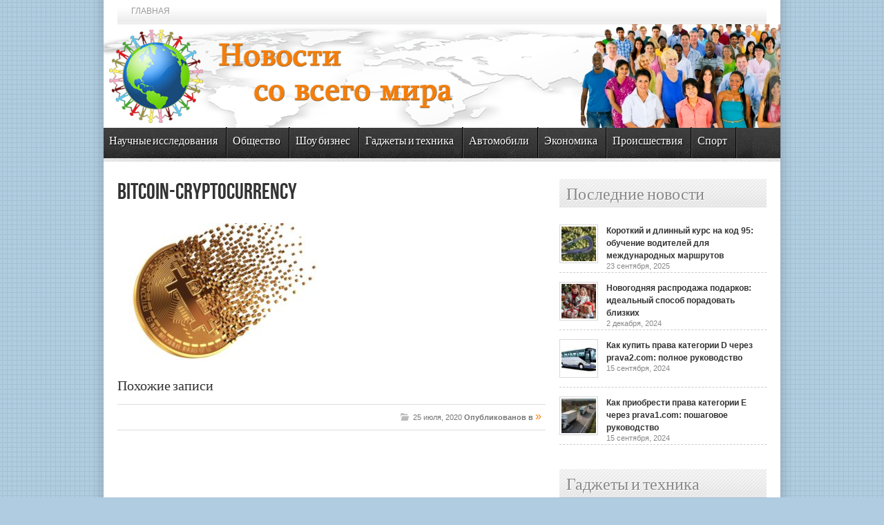

--- FILE ---
content_type: text/html; charset=UTF-8
request_url: https://chorkom.info/pochemu-ssha-ne-smogut-zapretit-bitkoin/bitcoin-cryptocurrency
body_size: 9997
content:
<!DOCTYPE html>
<html lang="ru-RU">
<head>

<meta http-equiv="content-type" content="text/html; charset=utf-8" />
<meta name="8b1aff1155e74331424111e7550b91b3" content="7ed81be281a55384567e0179cc79f185" />
<title>Bitcoin-cryptocurrency</title>

<link rel="stylesheet" href="https://chorkom.info/wp-content/themes/Avenue/style.css" type="text/css" />
<link rel="stylesheet" href="https://chorkom.info/wp-content/themes/Avenue/js/colorbox/colorbox.css" type="text/css" />



<meta name='robots' content='index, follow, max-image-preview:large, max-snippet:-1, max-video-preview:-1' />

	<!-- This site is optimized with the Yoast SEO plugin v23.0 - https://yoast.com/wordpress/plugins/seo/ -->
	<link rel="canonical" href="https://chorkom.info/pochemu-ssha-ne-smogut-zapretit-bitkoin/bitcoin-cryptocurrency/" />
	<meta property="og:locale" content="ru_RU" />
	<meta property="og:type" content="article" />
	<meta property="og:title" content="Bitcoin-cryptocurrency" />
	<meta property="og:url" content="https://chorkom.info/pochemu-ssha-ne-smogut-zapretit-bitkoin/bitcoin-cryptocurrency/" />
	<meta property="og:site_name" content="Новости со всего мира" />
	<meta property="og:image" content="https://chorkom.info/pochemu-ssha-ne-smogut-zapretit-bitkoin/bitcoin-cryptocurrency" />
	<meta property="og:image:width" content="770" />
	<meta property="og:image:height" content="512" />
	<meta property="og:image:type" content="image/jpeg" />
	<script type="application/ld+json" class="yoast-schema-graph">{"@context":"https://schema.org","@graph":[{"@type":"WebPage","@id":"https://chorkom.info/pochemu-ssha-ne-smogut-zapretit-bitkoin/bitcoin-cryptocurrency/","url":"https://chorkom.info/pochemu-ssha-ne-smogut-zapretit-bitkoin/bitcoin-cryptocurrency/","name":"Bitcoin-cryptocurrency","isPartOf":{"@id":"https://chorkom.info/#website"},"primaryImageOfPage":{"@id":"https://chorkom.info/pochemu-ssha-ne-smogut-zapretit-bitkoin/bitcoin-cryptocurrency/#primaryimage"},"image":{"@id":"https://chorkom.info/pochemu-ssha-ne-smogut-zapretit-bitkoin/bitcoin-cryptocurrency/#primaryimage"},"thumbnailUrl":"https://chorkom.info/wp-content/uploads/2020/07/Bitcoin-cryptocurrency.jpg","datePublished":"2020-07-25T23:14:59+00:00","dateModified":"2020-07-25T23:14:59+00:00","breadcrumb":{"@id":"https://chorkom.info/pochemu-ssha-ne-smogut-zapretit-bitkoin/bitcoin-cryptocurrency/#breadcrumb"},"inLanguage":"ru-RU","potentialAction":[{"@type":"ReadAction","target":["https://chorkom.info/pochemu-ssha-ne-smogut-zapretit-bitkoin/bitcoin-cryptocurrency/"]}]},{"@type":"ImageObject","inLanguage":"ru-RU","@id":"https://chorkom.info/pochemu-ssha-ne-smogut-zapretit-bitkoin/bitcoin-cryptocurrency/#primaryimage","url":"https://chorkom.info/wp-content/uploads/2020/07/Bitcoin-cryptocurrency.jpg","contentUrl":"https://chorkom.info/wp-content/uploads/2020/07/Bitcoin-cryptocurrency.jpg","width":770,"height":512},{"@type":"BreadcrumbList","@id":"https://chorkom.info/pochemu-ssha-ne-smogut-zapretit-bitkoin/bitcoin-cryptocurrency/#breadcrumb","itemListElement":[{"@type":"ListItem","position":1,"name":"Главное меню","item":"https://chorkom.info/"},{"@type":"ListItem","position":2,"name":"Почему США не смогут запретить биткоин","item":"https://chorkom.info/pochemu-ssha-ne-smogut-zapretit-bitkoin"},{"@type":"ListItem","position":3,"name":"Bitcoin-cryptocurrency"}]},{"@type":"WebSite","@id":"https://chorkom.info/#website","url":"https://chorkom.info/","name":"Новости со всего мира","description":"Новости  о людях, обществе, автомобилях, экономике, науке","potentialAction":[{"@type":"SearchAction","target":{"@type":"EntryPoint","urlTemplate":"https://chorkom.info/?s={search_term_string}"},"query-input":"required name=search_term_string"}],"inLanguage":"ru-RU"}]}</script>
	<!-- / Yoast SEO plugin. -->


<link rel="alternate" type="application/rss+xml" title="Новости со всего мира &raquo; Лента" href="https://chorkom.info/feed" />
<link rel="alternate" type="application/rss+xml" title="Новости со всего мира &raquo; Лента комментариев" href="https://chorkom.info/comments/feed" />
<link rel="alternate" type="application/rss+xml" title="Новости со всего мира &raquo; Лента комментариев к &laquo;Bitcoin-cryptocurrency&raquo;" href="https://chorkom.info/pochemu-ssha-ne-smogut-zapretit-bitkoin/bitcoin-cryptocurrency/feed" />
<script type="text/javascript">
/* <![CDATA[ */
window._wpemojiSettings = {"baseUrl":"https:\/\/s.w.org\/images\/core\/emoji\/15.0.3\/72x72\/","ext":".png","svgUrl":"https:\/\/s.w.org\/images\/core\/emoji\/15.0.3\/svg\/","svgExt":".svg","source":{"concatemoji":"https:\/\/chorkom.info\/wp-includes\/js\/wp-emoji-release.min.js?ver=6.6"}};
/*! This file is auto-generated */
!function(i,n){var o,s,e;function c(e){try{var t={supportTests:e,timestamp:(new Date).valueOf()};sessionStorage.setItem(o,JSON.stringify(t))}catch(e){}}function p(e,t,n){e.clearRect(0,0,e.canvas.width,e.canvas.height),e.fillText(t,0,0);var t=new Uint32Array(e.getImageData(0,0,e.canvas.width,e.canvas.height).data),r=(e.clearRect(0,0,e.canvas.width,e.canvas.height),e.fillText(n,0,0),new Uint32Array(e.getImageData(0,0,e.canvas.width,e.canvas.height).data));return t.every(function(e,t){return e===r[t]})}function u(e,t,n){switch(t){case"flag":return n(e,"\ud83c\udff3\ufe0f\u200d\u26a7\ufe0f","\ud83c\udff3\ufe0f\u200b\u26a7\ufe0f")?!1:!n(e,"\ud83c\uddfa\ud83c\uddf3","\ud83c\uddfa\u200b\ud83c\uddf3")&&!n(e,"\ud83c\udff4\udb40\udc67\udb40\udc62\udb40\udc65\udb40\udc6e\udb40\udc67\udb40\udc7f","\ud83c\udff4\u200b\udb40\udc67\u200b\udb40\udc62\u200b\udb40\udc65\u200b\udb40\udc6e\u200b\udb40\udc67\u200b\udb40\udc7f");case"emoji":return!n(e,"\ud83d\udc26\u200d\u2b1b","\ud83d\udc26\u200b\u2b1b")}return!1}function f(e,t,n){var r="undefined"!=typeof WorkerGlobalScope&&self instanceof WorkerGlobalScope?new OffscreenCanvas(300,150):i.createElement("canvas"),a=r.getContext("2d",{willReadFrequently:!0}),o=(a.textBaseline="top",a.font="600 32px Arial",{});return e.forEach(function(e){o[e]=t(a,e,n)}),o}function t(e){var t=i.createElement("script");t.src=e,t.defer=!0,i.head.appendChild(t)}"undefined"!=typeof Promise&&(o="wpEmojiSettingsSupports",s=["flag","emoji"],n.supports={everything:!0,everythingExceptFlag:!0},e=new Promise(function(e){i.addEventListener("DOMContentLoaded",e,{once:!0})}),new Promise(function(t){var n=function(){try{var e=JSON.parse(sessionStorage.getItem(o));if("object"==typeof e&&"number"==typeof e.timestamp&&(new Date).valueOf()<e.timestamp+604800&&"object"==typeof e.supportTests)return e.supportTests}catch(e){}return null}();if(!n){if("undefined"!=typeof Worker&&"undefined"!=typeof OffscreenCanvas&&"undefined"!=typeof URL&&URL.createObjectURL&&"undefined"!=typeof Blob)try{var e="postMessage("+f.toString()+"("+[JSON.stringify(s),u.toString(),p.toString()].join(",")+"));",r=new Blob([e],{type:"text/javascript"}),a=new Worker(URL.createObjectURL(r),{name:"wpTestEmojiSupports"});return void(a.onmessage=function(e){c(n=e.data),a.terminate(),t(n)})}catch(e){}c(n=f(s,u,p))}t(n)}).then(function(e){for(var t in e)n.supports[t]=e[t],n.supports.everything=n.supports.everything&&n.supports[t],"flag"!==t&&(n.supports.everythingExceptFlag=n.supports.everythingExceptFlag&&n.supports[t]);n.supports.everythingExceptFlag=n.supports.everythingExceptFlag&&!n.supports.flag,n.DOMReady=!1,n.readyCallback=function(){n.DOMReady=!0}}).then(function(){return e}).then(function(){var e;n.supports.everything||(n.readyCallback(),(e=n.source||{}).concatemoji?t(e.concatemoji):e.wpemoji&&e.twemoji&&(t(e.twemoji),t(e.wpemoji)))}))}((window,document),window._wpemojiSettings);
/* ]]> */
</script>
<style id='wp-emoji-styles-inline-css' type='text/css'>

	img.wp-smiley, img.emoji {
		display: inline !important;
		border: none !important;
		box-shadow: none !important;
		height: 1em !important;
		width: 1em !important;
		margin: 0 0.07em !important;
		vertical-align: -0.1em !important;
		background: none !important;
		padding: 0 !important;
	}
</style>
<link rel='stylesheet' id='wp-block-library-css' href='https://chorkom.info/wp-includes/css/dist/block-library/style.min.css?ver=6.6' type='text/css' media='all' />
<style id='classic-theme-styles-inline-css' type='text/css'>
/*! This file is auto-generated */
.wp-block-button__link{color:#fff;background-color:#32373c;border-radius:9999px;box-shadow:none;text-decoration:none;padding:calc(.667em + 2px) calc(1.333em + 2px);font-size:1.125em}.wp-block-file__button{background:#32373c;color:#fff;text-decoration:none}
</style>
<style id='global-styles-inline-css' type='text/css'>
:root{--wp--preset--aspect-ratio--square: 1;--wp--preset--aspect-ratio--4-3: 4/3;--wp--preset--aspect-ratio--3-4: 3/4;--wp--preset--aspect-ratio--3-2: 3/2;--wp--preset--aspect-ratio--2-3: 2/3;--wp--preset--aspect-ratio--16-9: 16/9;--wp--preset--aspect-ratio--9-16: 9/16;--wp--preset--color--black: #000000;--wp--preset--color--cyan-bluish-gray: #abb8c3;--wp--preset--color--white: #ffffff;--wp--preset--color--pale-pink: #f78da7;--wp--preset--color--vivid-red: #cf2e2e;--wp--preset--color--luminous-vivid-orange: #ff6900;--wp--preset--color--luminous-vivid-amber: #fcb900;--wp--preset--color--light-green-cyan: #7bdcb5;--wp--preset--color--vivid-green-cyan: #00d084;--wp--preset--color--pale-cyan-blue: #8ed1fc;--wp--preset--color--vivid-cyan-blue: #0693e3;--wp--preset--color--vivid-purple: #9b51e0;--wp--preset--gradient--vivid-cyan-blue-to-vivid-purple: linear-gradient(135deg,rgba(6,147,227,1) 0%,rgb(155,81,224) 100%);--wp--preset--gradient--light-green-cyan-to-vivid-green-cyan: linear-gradient(135deg,rgb(122,220,180) 0%,rgb(0,208,130) 100%);--wp--preset--gradient--luminous-vivid-amber-to-luminous-vivid-orange: linear-gradient(135deg,rgba(252,185,0,1) 0%,rgba(255,105,0,1) 100%);--wp--preset--gradient--luminous-vivid-orange-to-vivid-red: linear-gradient(135deg,rgba(255,105,0,1) 0%,rgb(207,46,46) 100%);--wp--preset--gradient--very-light-gray-to-cyan-bluish-gray: linear-gradient(135deg,rgb(238,238,238) 0%,rgb(169,184,195) 100%);--wp--preset--gradient--cool-to-warm-spectrum: linear-gradient(135deg,rgb(74,234,220) 0%,rgb(151,120,209) 20%,rgb(207,42,186) 40%,rgb(238,44,130) 60%,rgb(251,105,98) 80%,rgb(254,248,76) 100%);--wp--preset--gradient--blush-light-purple: linear-gradient(135deg,rgb(255,206,236) 0%,rgb(152,150,240) 100%);--wp--preset--gradient--blush-bordeaux: linear-gradient(135deg,rgb(254,205,165) 0%,rgb(254,45,45) 50%,rgb(107,0,62) 100%);--wp--preset--gradient--luminous-dusk: linear-gradient(135deg,rgb(255,203,112) 0%,rgb(199,81,192) 50%,rgb(65,88,208) 100%);--wp--preset--gradient--pale-ocean: linear-gradient(135deg,rgb(255,245,203) 0%,rgb(182,227,212) 50%,rgb(51,167,181) 100%);--wp--preset--gradient--electric-grass: linear-gradient(135deg,rgb(202,248,128) 0%,rgb(113,206,126) 100%);--wp--preset--gradient--midnight: linear-gradient(135deg,rgb(2,3,129) 0%,rgb(40,116,252) 100%);--wp--preset--font-size--small: 13px;--wp--preset--font-size--medium: 20px;--wp--preset--font-size--large: 36px;--wp--preset--font-size--x-large: 42px;--wp--preset--spacing--20: 0.44rem;--wp--preset--spacing--30: 0.67rem;--wp--preset--spacing--40: 1rem;--wp--preset--spacing--50: 1.5rem;--wp--preset--spacing--60: 2.25rem;--wp--preset--spacing--70: 3.38rem;--wp--preset--spacing--80: 5.06rem;--wp--preset--shadow--natural: 6px 6px 9px rgba(0, 0, 0, 0.2);--wp--preset--shadow--deep: 12px 12px 50px rgba(0, 0, 0, 0.4);--wp--preset--shadow--sharp: 6px 6px 0px rgba(0, 0, 0, 0.2);--wp--preset--shadow--outlined: 6px 6px 0px -3px rgba(255, 255, 255, 1), 6px 6px rgba(0, 0, 0, 1);--wp--preset--shadow--crisp: 6px 6px 0px rgba(0, 0, 0, 1);}:where(.is-layout-flex){gap: 0.5em;}:where(.is-layout-grid){gap: 0.5em;}body .is-layout-flex{display: flex;}.is-layout-flex{flex-wrap: wrap;align-items: center;}.is-layout-flex > :is(*, div){margin: 0;}body .is-layout-grid{display: grid;}.is-layout-grid > :is(*, div){margin: 0;}:where(.wp-block-columns.is-layout-flex){gap: 2em;}:where(.wp-block-columns.is-layout-grid){gap: 2em;}:where(.wp-block-post-template.is-layout-flex){gap: 1.25em;}:where(.wp-block-post-template.is-layout-grid){gap: 1.25em;}.has-black-color{color: var(--wp--preset--color--black) !important;}.has-cyan-bluish-gray-color{color: var(--wp--preset--color--cyan-bluish-gray) !important;}.has-white-color{color: var(--wp--preset--color--white) !important;}.has-pale-pink-color{color: var(--wp--preset--color--pale-pink) !important;}.has-vivid-red-color{color: var(--wp--preset--color--vivid-red) !important;}.has-luminous-vivid-orange-color{color: var(--wp--preset--color--luminous-vivid-orange) !important;}.has-luminous-vivid-amber-color{color: var(--wp--preset--color--luminous-vivid-amber) !important;}.has-light-green-cyan-color{color: var(--wp--preset--color--light-green-cyan) !important;}.has-vivid-green-cyan-color{color: var(--wp--preset--color--vivid-green-cyan) !important;}.has-pale-cyan-blue-color{color: var(--wp--preset--color--pale-cyan-blue) !important;}.has-vivid-cyan-blue-color{color: var(--wp--preset--color--vivid-cyan-blue) !important;}.has-vivid-purple-color{color: var(--wp--preset--color--vivid-purple) !important;}.has-black-background-color{background-color: var(--wp--preset--color--black) !important;}.has-cyan-bluish-gray-background-color{background-color: var(--wp--preset--color--cyan-bluish-gray) !important;}.has-white-background-color{background-color: var(--wp--preset--color--white) !important;}.has-pale-pink-background-color{background-color: var(--wp--preset--color--pale-pink) !important;}.has-vivid-red-background-color{background-color: var(--wp--preset--color--vivid-red) !important;}.has-luminous-vivid-orange-background-color{background-color: var(--wp--preset--color--luminous-vivid-orange) !important;}.has-luminous-vivid-amber-background-color{background-color: var(--wp--preset--color--luminous-vivid-amber) !important;}.has-light-green-cyan-background-color{background-color: var(--wp--preset--color--light-green-cyan) !important;}.has-vivid-green-cyan-background-color{background-color: var(--wp--preset--color--vivid-green-cyan) !important;}.has-pale-cyan-blue-background-color{background-color: var(--wp--preset--color--pale-cyan-blue) !important;}.has-vivid-cyan-blue-background-color{background-color: var(--wp--preset--color--vivid-cyan-blue) !important;}.has-vivid-purple-background-color{background-color: var(--wp--preset--color--vivid-purple) !important;}.has-black-border-color{border-color: var(--wp--preset--color--black) !important;}.has-cyan-bluish-gray-border-color{border-color: var(--wp--preset--color--cyan-bluish-gray) !important;}.has-white-border-color{border-color: var(--wp--preset--color--white) !important;}.has-pale-pink-border-color{border-color: var(--wp--preset--color--pale-pink) !important;}.has-vivid-red-border-color{border-color: var(--wp--preset--color--vivid-red) !important;}.has-luminous-vivid-orange-border-color{border-color: var(--wp--preset--color--luminous-vivid-orange) !important;}.has-luminous-vivid-amber-border-color{border-color: var(--wp--preset--color--luminous-vivid-amber) !important;}.has-light-green-cyan-border-color{border-color: var(--wp--preset--color--light-green-cyan) !important;}.has-vivid-green-cyan-border-color{border-color: var(--wp--preset--color--vivid-green-cyan) !important;}.has-pale-cyan-blue-border-color{border-color: var(--wp--preset--color--pale-cyan-blue) !important;}.has-vivid-cyan-blue-border-color{border-color: var(--wp--preset--color--vivid-cyan-blue) !important;}.has-vivid-purple-border-color{border-color: var(--wp--preset--color--vivid-purple) !important;}.has-vivid-cyan-blue-to-vivid-purple-gradient-background{background: var(--wp--preset--gradient--vivid-cyan-blue-to-vivid-purple) !important;}.has-light-green-cyan-to-vivid-green-cyan-gradient-background{background: var(--wp--preset--gradient--light-green-cyan-to-vivid-green-cyan) !important;}.has-luminous-vivid-amber-to-luminous-vivid-orange-gradient-background{background: var(--wp--preset--gradient--luminous-vivid-amber-to-luminous-vivid-orange) !important;}.has-luminous-vivid-orange-to-vivid-red-gradient-background{background: var(--wp--preset--gradient--luminous-vivid-orange-to-vivid-red) !important;}.has-very-light-gray-to-cyan-bluish-gray-gradient-background{background: var(--wp--preset--gradient--very-light-gray-to-cyan-bluish-gray) !important;}.has-cool-to-warm-spectrum-gradient-background{background: var(--wp--preset--gradient--cool-to-warm-spectrum) !important;}.has-blush-light-purple-gradient-background{background: var(--wp--preset--gradient--blush-light-purple) !important;}.has-blush-bordeaux-gradient-background{background: var(--wp--preset--gradient--blush-bordeaux) !important;}.has-luminous-dusk-gradient-background{background: var(--wp--preset--gradient--luminous-dusk) !important;}.has-pale-ocean-gradient-background{background: var(--wp--preset--gradient--pale-ocean) !important;}.has-electric-grass-gradient-background{background: var(--wp--preset--gradient--electric-grass) !important;}.has-midnight-gradient-background{background: var(--wp--preset--gradient--midnight) !important;}.has-small-font-size{font-size: var(--wp--preset--font-size--small) !important;}.has-medium-font-size{font-size: var(--wp--preset--font-size--medium) !important;}.has-large-font-size{font-size: var(--wp--preset--font-size--large) !important;}.has-x-large-font-size{font-size: var(--wp--preset--font-size--x-large) !important;}
:where(.wp-block-post-template.is-layout-flex){gap: 1.25em;}:where(.wp-block-post-template.is-layout-grid){gap: 1.25em;}
:where(.wp-block-columns.is-layout-flex){gap: 2em;}:where(.wp-block-columns.is-layout-grid){gap: 2em;}
:root :where(.wp-block-pullquote){font-size: 1.5em;line-height: 1.6;}
</style>
<link rel='stylesheet' id='rpt_front_style-css' href='https://chorkom.info/wp-content/plugins/related-posts-thumbnails/assets/css/front.css?ver=1.9.0' type='text/css' media='all' />
<script type="text/javascript" src="https://chorkom.info/wp-includes/js/jquery/jquery.min.js?ver=3.7.1" id="jquery-core-js"></script>
<script type="text/javascript" src="https://chorkom.info/wp-includes/js/jquery/jquery-migrate.min.js?ver=3.4.1" id="jquery-migrate-js"></script>
<script type="text/javascript" src="https://chorkom.info/wp-content/themes/Avenue/js/jcarousellite_1.0.1.pack.js?ver=6.6" id="jCarouselLite-js"></script>
<script type="text/javascript" src="https://chorkom.info/wp-content/themes/Avenue/js/jquery.nivo.slider.pack.js?ver=6.6" id="nivo-js"></script>
<script type="text/javascript" src="https://chorkom.info/wp-content/themes/Avenue/js/colorbox/jquery.colorbox-min.js?ver=6.6" id="jquery.colorbox-js"></script>
<script type="text/javascript" id="AvenueTheme-js-extra">
/* <![CDATA[ */
var AvenueVars = {"ajaxUrl":"https:\/\/chorkom.info\/wp-admin\/admin-ajax.php"};
/* ]]> */
</script>
<script type="text/javascript" src="https://chorkom.info/wp-content/themes/Avenue/js/scripts.js?ver=6.6" id="AvenueTheme-js"></script>
<link rel="https://api.w.org/" href="https://chorkom.info/wp-json/" /><link rel="alternate" title="JSON" type="application/json" href="https://chorkom.info/wp-json/wp/v2/media/1863" /><link rel="EditURI" type="application/rsd+xml" title="RSD" href="https://chorkom.info/xmlrpc.php?rsd" />
<meta name="generator" content="WordPress 6.6" />
<link rel='shortlink' href='https://chorkom.info/?p=1863' />
<link rel="alternate" title="oEmbed (JSON)" type="application/json+oembed" href="https://chorkom.info/wp-json/oembed/1.0/embed?url=https%3A%2F%2Fchorkom.info%2Fpochemu-ssha-ne-smogut-zapretit-bitkoin%2Fbitcoin-cryptocurrency" />
<link rel="alternate" title="oEmbed (XML)" type="text/xml+oembed" href="https://chorkom.info/wp-json/oembed/1.0/embed?url=https%3A%2F%2Fchorkom.info%2Fpochemu-ssha-ne-smogut-zapretit-bitkoin%2Fbitcoin-cryptocurrency&#038;format=xml" />
			<style>
			#related_posts_thumbnails li{
				border-right: 1px solid #DDDDDD;
				background-color: #FFFFFF			}
			#related_posts_thumbnails li:hover{
				background-color: #EEEEEF;
			}
			.relpost_content{
				font-size:	12px;
				color: 		#333333;
			}
			.relpost-block-single{
				background-color: #FFFFFF;
				border-right: 1px solid  #DDDDDD;
				border-left: 1px solid  #DDDDDD;
				margin-right: -1px;
			}
			.relpost-block-single:hover{
				background-color: #EEEEEF;
			}
		</style>

	
<script type='text/javascript'>
jQuery(window).load(function() {
	// Implementation of Nivo Slider
    jQuery('#slider').nivoSlider({
		effect: 'random',
		pauseTime: '3000',
        controlNavThumbs: true,
        controlNavThumbsFromRel: true,
        directionNav: false,
        directionNavHide: false,
        captionOpacity: false
	});

	jQuery('.nivo-control').each(function() {
		jQuery('<div class="overlay">').appendTo(this);
	});
});
</script>

<style type='text/css'>
body { background:#afcce0 url('https://chorkom.info/wp-content/themes/Avenue/images/patterns/pattern3.png') repeat; }
.arrows { color:#f67d08; }
.block-arrows, .block-arrows a { color:#f67d08; }
.meta-arrow { font-size:16px; color:#f67d08; }
.tweets a, .textwidget a { color:#f67d08; }
</style>

</head>

<body class="attachment attachment-template-default single single-attachment postid-1863 attachmentid-1863 attachment-jpeg">
	<a name='top'></a>

	<!-- BEGIN WRAPPER -->
	<div id="wrapper">

		<!-- BEGIN HEADER-TOP -->
		<div class="menu-top-container"><ul id="menu-top" class="topNav"><li id="menu-item-44" class="menu-item menu-item-type-custom menu-item-object-custom menu-item-home menu-item-44"><a href="http://chorkom.info">Главная</a></li>
</ul></div>		<!-- END HEADER-TOP -->

		<!-- BEGIN WRAPPER-CONTENT -->


			<!-- BEGIN HEADER -->
			<div id="header">

				<!-- BEGIN HEADER-MIDDLE -->
				<div id="header-middle">


			<a href="http://chorkom.info"><img src="https://chorkom.info/wp-content/themes/Avenue/images/header.png" alt="Новости со всего мира" /></a>




					
				</div>
				<!-- END HEADER-MIDDLE -->

				<!-- BEGIN WRAPPER-NAVIGATION -->
				<div id="wrapper-navigation">

					<div id="navigation">
						<div class="menu-menyu-container"><ul id="menu-menyu" class="menu"><li id="menu-item-10" class="menu-item menu-item-type-taxonomy menu-item-object-category menu-item-10"><a href="https://chorkom.info/category/science">Научные исследования</a></li>
<li id="menu-item-11" class="menu-item menu-item-type-taxonomy menu-item-object-category menu-item-11"><a href="https://chorkom.info/category/society">Общество</a></li>
<li id="menu-item-12" class="menu-item menu-item-type-taxonomy menu-item-object-category menu-item-12"><a href="https://chorkom.info/category/celebretys">Шоу бизнес</a></li>
<li id="menu-item-9" class="menu-item menu-item-type-taxonomy menu-item-object-category menu-item-9"><a href="https://chorkom.info/category/tehnika">Гаджеты и техника</a></li>
<li id="menu-item-8" class="menu-item menu-item-type-taxonomy menu-item-object-category menu-item-8"><a href="https://chorkom.info/category/cars">Автомобили</a></li>
<li id="menu-item-13" class="menu-item menu-item-type-taxonomy menu-item-object-category menu-item-13"><a href="https://chorkom.info/category/economi">Экономика</a></li>
<li id="menu-item-16" class="menu-item menu-item-type-taxonomy menu-item-object-category menu-item-16"><a href="https://chorkom.info/category/incidents">Происшествия</a></li>
<li id="menu-item-17" class="menu-item menu-item-type-taxonomy menu-item-object-category menu-item-17"><a href="https://chorkom.info/category/sport">Спорт</a></li>
</ul></div>					</div>

				</div>
				<!-- END WRAPPER-NAVIGATION -->
				</div>
			<div id="wrapper-content">

			<!-- END HEADER -->

			<!-- BEGIN MAIN -->
			<div id="main">
			
							<div style="color:#996633; size:10 px;">
</div>
				<div class="post-heading">
					<h1>Bitcoin-cryptocurrency</h1>
					
					
					
				</div>
				
								
				<div class="post-entry">
										
					<p class="attachment"><a href='https://chorkom.info/wp-content/uploads/2020/07/Bitcoin-cryptocurrency.jpg'><img fetchpriority="high" decoding="async" width="300" height="199" src="https://chorkom.info/wp-content/uploads/2020/07/Bitcoin-cryptocurrency-300x199.jpg" class="attachment-medium size-medium" alt="" srcset="https://chorkom.info/wp-content/uploads/2020/07/Bitcoin-cryptocurrency-300x199.jpg 300w, https://chorkom.info/wp-content/uploads/2020/07/Bitcoin-cryptocurrency-768x511.jpg 768w, https://chorkom.info/wp-content/uploads/2020/07/Bitcoin-cryptocurrency-516x340.jpg 516w, https://chorkom.info/wp-content/uploads/2020/07/Bitcoin-cryptocurrency-134x90.jpg 134w, https://chorkom.info/wp-content/uploads/2020/07/Bitcoin-cryptocurrency.jpg 770w" sizes="(max-width: 300px) 100vw, 300px" /></a></p>
										
					<div class='clear'></div>
					<h3>Похожие записи</h3>
										</div>
												
				<div class="post-meta">
										
					 
					<div class="post-meta-cats">25 июля, 2020 <strong>Опубликованов в </strong> <span class="meta-arrow">&raquo;</span> </div>
						
				</div>
				
								
												
							
				
				
							</div>
			<!-- END MAIN -->
			
			<!-- BEGIN SIDEBAR -->
			<div id="sidebar">
			
				<div class="widget">		<!-- BEGIN WIDGET -->
		<h3 class="widget-title">Последние новости</h3>		
				
							
				<div class="block-item-small">
												<div class="block-image"><a href='https://chorkom.info/korotkij-i-dlinnyj-kurs-na-kod-95-obuchenie-voditelej-dlya-mezhdunarodnyx-marshrutov' title='Короткий и длинный курс на код 95: обучение водителей для международных маршрутов'><img src="https://chorkom.info/wp-content/uploads/2025/09/Короткий-курс-на-КОД-95-в-Польше-50x50.jpg" alt="Короткий и длинный курс на код 95: обучение водителей для международных маршрутов"  width='50' height='50' /></a></div>
						<h2><a href='https://chorkom.info/korotkij-i-dlinnyj-kurs-na-kod-95-obuchenie-voditelej-dlya-mezhdunarodnyx-marshrutov' title='Короткий и длинный курс на код 95: обучение водителей для международных маршрутов'>Короткий и длинный курс на код 95: обучение водителей для международных маршрутов</a></h2>
			<span class="block-meta">23 сентября, 2025</span>
		</div>
				<div class="block-item-small">
												<div class="block-image"><a href='https://chorkom.info/novogodnyaya-rasprodazha-podarkov-idealnyj-sposob-poradovat-blizkix' title='Новогодняя распродажа подарков: идеальный способ порадовать близких'><img src="https://chorkom.info/wp-content/uploads/2024/12/Новогодняя-распродажа-подарков-50x50.jpg" alt="Новогодняя распродажа подарков: идеальный способ порадовать близких"  width='50' height='50' /></a></div>
						<h2><a href='https://chorkom.info/novogodnyaya-rasprodazha-podarkov-idealnyj-sposob-poradovat-blizkix' title='Новогодняя распродажа подарков: идеальный способ порадовать близких'>Новогодняя распродажа подарков: идеальный способ порадовать близких</a></h2>
			<span class="block-meta">2 декабря, 2024</span>
		</div>
				<div class="block-item-small">
												<div class="block-image"><a href='https://chorkom.info/kak-kupit-prava-kategorii-d-cherez-prava2com-polnoe-rukovodstvo' title='Как купить права категории D через prava2.com: полное руководство'><img src="https://chorkom.info/wp-content/uploads/2024/09/Права-категории-Д-1-50x50.jpg" alt="Как купить права категории D через prava2.com: полное руководство"  width='50' height='50' /></a></div>
						<h2><a href='https://chorkom.info/kak-kupit-prava-kategorii-d-cherez-prava2com-polnoe-rukovodstvo' title='Как купить права категории D через prava2.com: полное руководство'>Как купить права категории D через prava2.com: полное руководство</a></h2>
			<span class="block-meta">15 сентября, 2024</span>
		</div>
				<div class="block-item-small">
												<div class="block-image"><a href='https://chorkom.info/kak-priobresti-prava-kategorii-e-cherez-prava1com-poshagovoe-rukovodstvo' title='Как приобрести права категории E через prava1.com: пошаговое руководство'><img src="https://chorkom.info/wp-content/uploads/2024/09/Права-категории-Е-50x50.jpg" alt="Как приобрести права категории E через prava1.com: пошаговое руководство"  width='50' height='50' /></a></div>
						<h2><a href='https://chorkom.info/kak-priobresti-prava-kategorii-e-cherez-prava1com-poshagovoe-rukovodstvo' title='Как приобрести права категории E через prava1.com: пошаговое руководство'>Как приобрести права категории E через prava1.com: пошаговое руководство</a></h2>
			<span class="block-meta">15 сентября, 2024</span>
		</div>
				<!-- END WIDGET -->
		</div><div class="widget">		<!-- BEGIN WIDGET -->
		<h3 class="widget-title">Гаджеты и техника</h3>		
				
							
				<div class="block-item-small">
												<div class="block-image"><a href='https://chorkom.info/novogodnyaya-rasprodazha-podarkov-idealnyj-sposob-poradovat-blizkix' title='Новогодняя распродажа подарков: идеальный способ порадовать близких'><img src="https://chorkom.info/wp-content/uploads/2024/12/Новогодняя-распродажа-подарков-50x50.jpg" alt="Новогодняя распродажа подарков: идеальный способ порадовать близких"  width='50' height='50' /></a></div>
						<h2><a href='https://chorkom.info/novogodnyaya-rasprodazha-podarkov-idealnyj-sposob-poradovat-blizkix' title='Новогодняя распродажа подарков: идеальный способ порадовать близких'>Новогодняя распродажа подарков: идеальный способ порадовать близких</a></h2>
			<span class="block-meta">2 декабря, 2024</span>
		</div>
				<div class="block-item-small">
												<div class="block-image"><a href='https://chorkom.info/transivery-yaesu-nadezhnye-resheniya-dlya-radiolyubitelej-ot-qrzru' title='Трансиверы Yaesu: надежные решения для радиолюбителей от QRZ.ru'><img src="https://chorkom.info/wp-content/uploads/2024/08/Трансиверы-Yaesu-50x50.jpg" alt="Трансиверы Yaesu: надежные решения для радиолюбителей от QRZ.ru"  width='50' height='50' /></a></div>
						<h2><a href='https://chorkom.info/transivery-yaesu-nadezhnye-resheniya-dlya-radiolyubitelej-ot-qrzru' title='Трансиверы Yaesu: надежные решения для радиолюбителей от QRZ.ru'>Трансиверы Yaesu: надежные решения для радиолюбителей от QRZ.ru</a></h2>
			<span class="block-meta">24 августа, 2024</span>
		</div>
				<div class="block-item-small">
												<div class="block-image"><a href='https://chorkom.info/svetodiodnye-reklamnye-ekrany-v-moskve-novye-gorizonty-naruzhnoj-reklamy' title='Светодиодные рекламные экраны в Москве: новые горизонты наружной рекламы'><img src="https://chorkom.info/wp-content/uploads/2024/08/Светодиодные-экраны-50x50.jpg" alt="Светодиодные рекламные экраны в Москве: новые горизонты наружной рекламы"  width='50' height='50' /></a></div>
						<h2><a href='https://chorkom.info/svetodiodnye-reklamnye-ekrany-v-moskve-novye-gorizonty-naruzhnoj-reklamy' title='Светодиодные рекламные экраны в Москве: новые горизонты наружной рекламы'>Светодиодные рекламные экраны в Москве: новые горизонты наружной рекламы</a></h2>
			<span class="block-meta">22 августа, 2024</span>
		</div>
				<!-- END WIDGET -->
		</div><div class="widget">		<!-- BEGIN WIDGET -->
		<h3 class="widget-title">Научные исследования</h3>		
				
							
				<div class="block-item-small">
												<div class="block-image"><a href='https://chorkom.info/uchyonye-iz-ssha-sozdali-implant-sposobnyj-vozvratit-zrenie' title='Учёные из США создали имплант, способный возвратить зрение'><img src="" alt="Учёные из США создали имплант, способный возвратить зрение"  width='50' height='50' /></a></div>
						<h2><a href='https://chorkom.info/uchyonye-iz-ssha-sozdali-implant-sposobnyj-vozvratit-zrenie' title='Учёные из США создали имплант, способный возвратить зрение'>Учёные из США создали имплант, способный возвратить зрение</a></h2>
			<span class="block-meta">25 июля, 2019</span>
		</div>
				<div class="block-item-small">
												<div class="block-image"><a href='https://chorkom.info/kliningovaya-kompaniya-v-kieve' title='Клининговая компания в Киеве'><img src="https://chorkom.info/wp-content/uploads/2017/11/kliningov_kompan-300x242-50x50.jpg" alt="Клининговая компания в Киеве"  width='50' height='50' /></a></div>
						<h2><a href='https://chorkom.info/kliningovaya-kompaniya-v-kieve' title='Клининговая компания в Киеве'>Клининговая компания в Киеве</a></h2>
			<span class="block-meta">24 ноября, 2017</span>
		</div>
				<div class="block-item-small">
												<div class="block-image"><a href='https://chorkom.info/uchyonye-iz-ssha-nashli-sposob-borby-s-boleznyu-alcgejmera' title='Учёные из США нашли способ борьбы с болезнью Альцгеймера'><img src="https://chorkom.info/wp-content/uploads/2017/07/index-50x50.jpg" alt="Учёные из США нашли способ борьбы с болезнью Альцгеймера"  width='50' height='50' /></a></div>
						<h2><a href='https://chorkom.info/uchyonye-iz-ssha-nashli-sposob-borby-s-boleznyu-alcgejmera' title='Учёные из США нашли способ борьбы с болезнью Альцгеймера'>Учёные из США нашли способ борьбы с болезнью Альцгеймера</a></h2>
			<span class="block-meta">28 июля, 2017</span>
		</div>
				<!-- END WIDGET -->
		</div><div class="widget">		<!-- BEGIN WIDGET -->
		<h3 class="widget-title">Происшествия</h3>		
				
							
				<div class="block-item-small">
												<div class="block-image"><a href='https://chorkom.info/nebyvaloe-dorozhnoe-proisshestvie-stalo-povodom-dlya-diskussij-uchenyx' title='Небывалое дорожное происшествие стало поводом для дискуссий ученых'><img src="https://chorkom.info/wp-content/uploads/2015/12/56_main-50x50.jpg" alt="Небывалое дорожное происшествие стало поводом для дискуссий ученых"  width='50' height='50' /></a></div>
						<h2><a href='https://chorkom.info/nebyvaloe-dorozhnoe-proisshestvie-stalo-povodom-dlya-diskussij-uchenyx' title='Небывалое дорожное происшествие стало поводом для дискуссий ученых'>Небывалое дорожное происшествие стало поводом для дискуссий ученых</a></h2>
			<span class="block-meta">8 декабря, 2015</span>
		</div>
				<div class="block-item-small">
												<div class="block-image"><a href='https://chorkom.info/v-aeroportu-mexiko-izyali-tonnu-chernogo-kokaina' title='В аэропорту Мехико изъяли тонну &#171;черного кокаина&#187;'><img src="https://chorkom.info/wp-content/uploads/2015/09/index-50x50.jpg" alt="В аэропорту Мехико изъяли тонну &#171;черного кокаина&#187;"  width='50' height='50' /></a></div>
						<h2><a href='https://chorkom.info/v-aeroportu-mexiko-izyali-tonnu-chernogo-kokaina' title='В аэропорту Мехико изъяли тонну &#171;черного кокаина&#187;'>В аэропорту Мехико изъяли тонну &#171;черного кокаина&#187;</a></h2>
			<span class="block-meta">8 сентября, 2015</span>
		</div>
				<div class="block-item-small">
												<div class="block-image"><a href='https://chorkom.info/v-ssha-gasyat-lesnoj-pozhar' title='В США гасят лесной пожар'><img src="https://chorkom.info/wp-content/uploads/2015/07/v-ssha-vtoroj-den-gasjat-b_300448_s1-50x50.jpg" alt="В США гасят лесной пожар"  width='50' height='50' /></a></div>
						<h2><a href='https://chorkom.info/v-ssha-gasyat-lesnoj-pozhar' title='В США гасят лесной пожар'>В США гасят лесной пожар</a></h2>
			<span class="block-meta">21 июля, 2015</span>
		</div>
				<!-- END WIDGET -->
		</div>				
			</div>
			<!-- END SIDEBAR -->			

		</div>
		<!-- END WRAPPER-CONTENT -->

		<!-- BEGIN WRAPPER -->
		<div id="wrapper-footer">

			<div id="footer">
				<!--LiveInternet counter--><script type="text/javascript"><!--
				document.write("<a style='display:none' href='//www.liveinternet.ru/click' "+
				"target=_blank><img src='//counter.yadro.ru/hit?t14.1;r"+
				escape(document.referrer)+((typeof(screen)=="undefined")?"":
				";s"+screen.width+"*"+screen.height+"*"+(screen.colorDepth?
				screen.colorDepth:screen.pixelDepth))+";u"+escape(document.URL)+
				";"+Math.random()+
				"' alt='' title='LiveInternet: показано число просмотров за 24"+
				" часа, посетителей за 24 часа и за сегодня' "+
				"border='0' width='88' height='31'><\/a>")
				//--></script><!--/LiveInternet-->


				
				<div class="widget"><form method="get" id="searchform" action="https://chorkom.info/">
	<input type="text" name="s" id="s" value="Search here.." onfocus='if (this.value == "Search here..") { this.value = ""; }' onblur='if (this.value == "") { this.value = "Search here.."; }' />
	<input type="image" src="https://chorkom.info/wp-content/themes/Avenue/images/search-button.png" value="" id="search-button">
</form></div>
				<div class="widget"><h3 class="widget-title">Архив новостей</h3>		<label class="screen-reader-text" for="archives-dropdown-2">Архив новостей</label>
		<select id="archives-dropdown-2" name="archive-dropdown">
			
			<option value="">Выберите месяц</option>
				<option value='https://chorkom.info/2025/11'> Ноябрь 2025 </option>
	<option value='https://chorkom.info/2025/09'> Сентябрь 2025 </option>
	<option value='https://chorkom.info/2025/08'> Август 2025 </option>
	<option value='https://chorkom.info/2025/01'> Январь 2025 </option>
	<option value='https://chorkom.info/2024/12'> Декабрь 2024 </option>
	<option value='https://chorkom.info/2024/11'> Ноябрь 2024 </option>
	<option value='https://chorkom.info/2024/10'> Октябрь 2024 </option>
	<option value='https://chorkom.info/2024/09'> Сентябрь 2024 </option>
	<option value='https://chorkom.info/2024/08'> Август 2024 </option>
	<option value='https://chorkom.info/2024/06'> Июнь 2024 </option>
	<option value='https://chorkom.info/2024/03'> Март 2024 </option>
	<option value='https://chorkom.info/2024/02'> Февраль 2024 </option>
	<option value='https://chorkom.info/2024/01'> Январь 2024 </option>
	<option value='https://chorkom.info/2023/12'> Декабрь 2023 </option>
	<option value='https://chorkom.info/2023/11'> Ноябрь 2023 </option>
	<option value='https://chorkom.info/2023/10'> Октябрь 2023 </option>
	<option value='https://chorkom.info/2023/08'> Август 2023 </option>
	<option value='https://chorkom.info/2023/06'> Июнь 2023 </option>
	<option value='https://chorkom.info/2023/04'> Апрель 2023 </option>
	<option value='https://chorkom.info/2023/01'> Январь 2023 </option>
	<option value='https://chorkom.info/2022/12'> Декабрь 2022 </option>
	<option value='https://chorkom.info/2022/11'> Ноябрь 2022 </option>
	<option value='https://chorkom.info/2022/10'> Октябрь 2022 </option>
	<option value='https://chorkom.info/2022/09'> Сентябрь 2022 </option>
	<option value='https://chorkom.info/2022/07'> Июль 2022 </option>
	<option value='https://chorkom.info/2022/06'> Июнь 2022 </option>
	<option value='https://chorkom.info/2022/05'> Май 2022 </option>
	<option value='https://chorkom.info/2022/04'> Апрель 2022 </option>
	<option value='https://chorkom.info/2021/10'> Октябрь 2021 </option>
	<option value='https://chorkom.info/2021/09'> Сентябрь 2021 </option>
	<option value='https://chorkom.info/2021/07'> Июль 2021 </option>
	<option value='https://chorkom.info/2021/06'> Июнь 2021 </option>
	<option value='https://chorkom.info/2021/05'> Май 2021 </option>
	<option value='https://chorkom.info/2021/04'> Апрель 2021 </option>
	<option value='https://chorkom.info/2021/03'> Март 2021 </option>
	<option value='https://chorkom.info/2021/02'> Февраль 2021 </option>
	<option value='https://chorkom.info/2021/01'> Январь 2021 </option>
	<option value='https://chorkom.info/2020/12'> Декабрь 2020 </option>
	<option value='https://chorkom.info/2020/11'> Ноябрь 2020 </option>
	<option value='https://chorkom.info/2020/10'> Октябрь 2020 </option>
	<option value='https://chorkom.info/2020/09'> Сентябрь 2020 </option>
	<option value='https://chorkom.info/2020/08'> Август 2020 </option>
	<option value='https://chorkom.info/2020/07'> Июль 2020 </option>
	<option value='https://chorkom.info/2020/06'> Июнь 2020 </option>
	<option value='https://chorkom.info/2020/05'> Май 2020 </option>
	<option value='https://chorkom.info/2020/04'> Апрель 2020 </option>
	<option value='https://chorkom.info/2020/03'> Март 2020 </option>
	<option value='https://chorkom.info/2020/02'> Февраль 2020 </option>
	<option value='https://chorkom.info/2020/01'> Январь 2020 </option>
	<option value='https://chorkom.info/2019/12'> Декабрь 2019 </option>
	<option value='https://chorkom.info/2019/11'> Ноябрь 2019 </option>
	<option value='https://chorkom.info/2019/10'> Октябрь 2019 </option>
	<option value='https://chorkom.info/2019/09'> Сентябрь 2019 </option>
	<option value='https://chorkom.info/2019/08'> Август 2019 </option>
	<option value='https://chorkom.info/2019/07'> Июль 2019 </option>
	<option value='https://chorkom.info/2019/06'> Июнь 2019 </option>
	<option value='https://chorkom.info/2019/05'> Май 2019 </option>
	<option value='https://chorkom.info/2019/03'> Март 2019 </option>
	<option value='https://chorkom.info/2019/02'> Февраль 2019 </option>
	<option value='https://chorkom.info/2019/01'> Январь 2019 </option>
	<option value='https://chorkom.info/2018/11'> Ноябрь 2018 </option>
	<option value='https://chorkom.info/2018/10'> Октябрь 2018 </option>
	<option value='https://chorkom.info/2018/08'> Август 2018 </option>
	<option value='https://chorkom.info/2018/07'> Июль 2018 </option>
	<option value='https://chorkom.info/2018/06'> Июнь 2018 </option>
	<option value='https://chorkom.info/2018/05'> Май 2018 </option>
	<option value='https://chorkom.info/2018/04'> Апрель 2018 </option>
	<option value='https://chorkom.info/2018/03'> Март 2018 </option>
	<option value='https://chorkom.info/2018/02'> Февраль 2018 </option>
	<option value='https://chorkom.info/2017/12'> Декабрь 2017 </option>
	<option value='https://chorkom.info/2017/11'> Ноябрь 2017 </option>
	<option value='https://chorkom.info/2017/10'> Октябрь 2017 </option>
	<option value='https://chorkom.info/2017/09'> Сентябрь 2017 </option>
	<option value='https://chorkom.info/2017/08'> Август 2017 </option>
	<option value='https://chorkom.info/2017/07'> Июль 2017 </option>
	<option value='https://chorkom.info/2017/06'> Июнь 2017 </option>
	<option value='https://chorkom.info/2017/05'> Май 2017 </option>
	<option value='https://chorkom.info/2017/04'> Апрель 2017 </option>
	<option value='https://chorkom.info/2017/03'> Март 2017 </option>
	<option value='https://chorkom.info/2017/02'> Февраль 2017 </option>
	<option value='https://chorkom.info/2017/01'> Январь 2017 </option>
	<option value='https://chorkom.info/2016/12'> Декабрь 2016 </option>
	<option value='https://chorkom.info/2016/11'> Ноябрь 2016 </option>
	<option value='https://chorkom.info/2016/10'> Октябрь 2016 </option>
	<option value='https://chorkom.info/2016/09'> Сентябрь 2016 </option>
	<option value='https://chorkom.info/2016/08'> Август 2016 </option>
	<option value='https://chorkom.info/2016/07'> Июль 2016 </option>
	<option value='https://chorkom.info/2016/06'> Июнь 2016 </option>
	<option value='https://chorkom.info/2016/05'> Май 2016 </option>
	<option value='https://chorkom.info/2016/04'> Апрель 2016 </option>
	<option value='https://chorkom.info/2016/03'> Март 2016 </option>
	<option value='https://chorkom.info/2016/02'> Февраль 2016 </option>
	<option value='https://chorkom.info/2016/01'> Январь 2016 </option>
	<option value='https://chorkom.info/2015/12'> Декабрь 2015 </option>
	<option value='https://chorkom.info/2015/11'> Ноябрь 2015 </option>
	<option value='https://chorkom.info/2015/10'> Октябрь 2015 </option>
	<option value='https://chorkom.info/2015/09'> Сентябрь 2015 </option>
	<option value='https://chorkom.info/2015/08'> Август 2015 </option>
	<option value='https://chorkom.info/2015/07'> Июль 2015 </option>
	<option value='https://chorkom.info/2015/06'> Июнь 2015 </option>
	<option value='https://chorkom.info/2015/05'> Май 2015 </option>
	<option value='https://chorkom.info/2015/04'> Апрель 2015 </option>
	<option value='https://chorkom.info/2015/03'> Март 2015 </option>
	<option value='https://chorkom.info/2015/02'> Февраль 2015 </option>
	<option value='https://chorkom.info/2015/01'> Январь 2015 </option>
	<option value='https://chorkom.info/2014/12'> Декабрь 2014 </option>
	<option value='https://chorkom.info/2014/11'> Ноябрь 2014 </option>

		</select>

			<script type="text/javascript">
/* <![CDATA[ */

(function() {
	var dropdown = document.getElementById( "archives-dropdown-2" );
	function onSelectChange() {
		if ( dropdown.options[ dropdown.selectedIndex ].value !== '' ) {
			document.location.href = this.options[ this.selectedIndex ].value;
		}
	}
	dropdown.onchange = onSelectChange;
})();

/* ]]> */
</script>
</div>
				
								<div id="footer-bottom">

											<p class="left">Copyright © 2011 - Avenue. All rights reserved.</p>
																				<p class="right">
						<a href="/category/info/">Информация</a>
						<a href='#top' class='backToTop'>Наверх</a></p>
					
				</div>
				
			</div>

		</div>

	</div>
	<!-- END WRAPPER -->
	<script type="text/javascript" src="https://chorkom.info/wp-includes/js/comment-reply.min.js?ver=6.6" id="comment-reply-js" async="async" data-wp-strategy="async"></script>

	
<script defer src="https://static.cloudflareinsights.com/beacon.min.js/vcd15cbe7772f49c399c6a5babf22c1241717689176015" integrity="sha512-ZpsOmlRQV6y907TI0dKBHq9Md29nnaEIPlkf84rnaERnq6zvWvPUqr2ft8M1aS28oN72PdrCzSjY4U6VaAw1EQ==" data-cf-beacon='{"version":"2024.11.0","token":"ce4cb56ec4704848b586b68ec28b39ca","r":1,"server_timing":{"name":{"cfCacheStatus":true,"cfEdge":true,"cfExtPri":true,"cfL4":true,"cfOrigin":true,"cfSpeedBrain":true},"location_startswith":null}}' crossorigin="anonymous"></script>
</body>
</html>